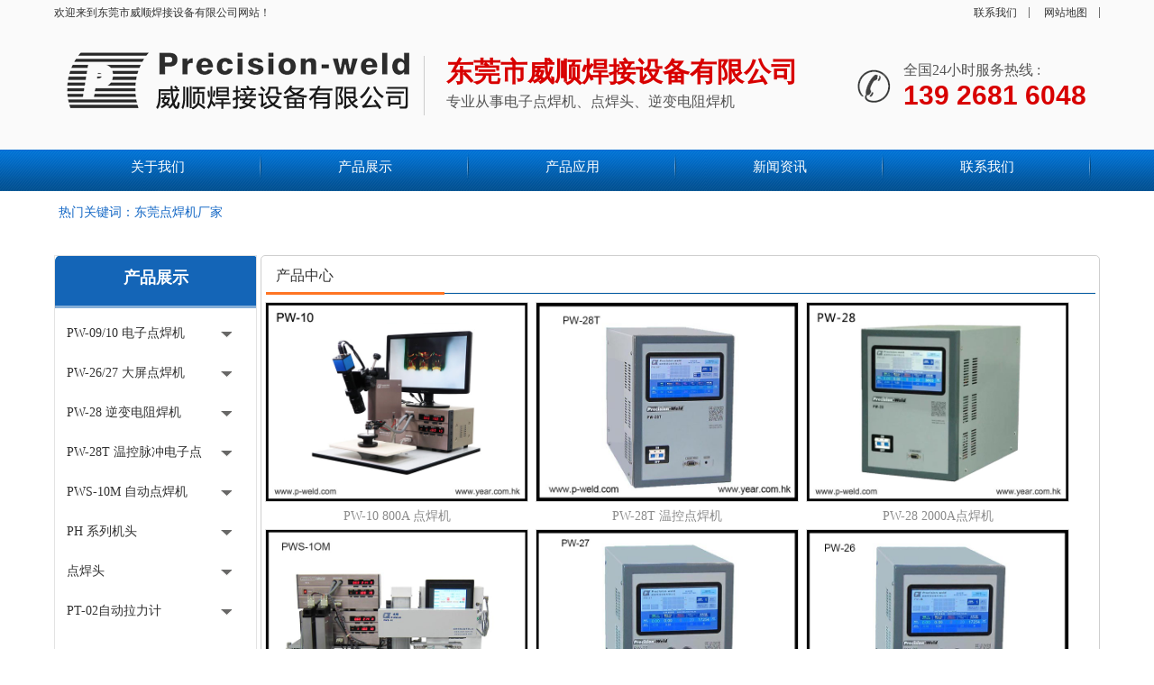

--- FILE ---
content_type: text/html
request_url: http://www.p-weld.cn/product/
body_size: 3778
content:
<!DOCTYPE html PUBLIC "-//W3C//DTD XHTML 1.0 Transitional//EN" "http://www.w3.org/TR/xhtml1/DTD/xhtml1-transitional.dtd">
<html xmlns="http://www.w3.org/1999/xhtml">
 <head> 
  <meta http-equiv="Content-Type" content="text/html; charset=utf-8" /> 
  <title>产品中心-东莞点焊机厂家-东莞市威顺焊接设备有限公司</title> 
  <meta name="keywords" content="东莞点焊机厂家" /> 
  <meta name="description" content="东莞市威顺焊接设备有限公司专业研发生产：点焊机、电焊头、电子电焊头、全自动电子点焊机、逆变电阻焊机等；欢迎新老客户来电咨询！" /> 
  <link href="/home/Tpl/default/css/style.css" rel="stylesheet" type="text/css" /> 
  <script type="text/javascript" src="/home/Tpl/default/js/nsw_index.js"></script> 
  <script type="text/javascript" src="/home/Tpl/default/js/jquery-1.8.2.min.js"></script> 
  <script type="text/javascript" src="/home/Tpl/default/js/jquery.tools.min.js"></script> 
  <script type="text/javascript" src="/home/Tpl/default/js/main.js"></script> 
 </head>
 <body>
  
  <div class="wbyheader"> 
   <div class="topbg"> 
    <div class="h_top"> 
     <p class="fr">
	 <a href="/contact.html" rel="nofollow">联系我们</a>
	 <a href="/sitemap.xml">网站地图</a>
	 </p> 欢迎来到东莞市威顺焊接设备有限公司网站！
    </div>
   </div> 
   <div class="h_con clearfix"> 
    <h1 class="fl clearfix"><a href="/">
	<img src="/data/upload/logo/5e0ee3da667fd.png" alt="东莞点焊机|东莞点焊头|东莞电子点焊机|东莞逆变焊机|东莞电子点焊头-东莞市威顺焊接设备有限公司" width="400" height="102" class="png" /></a>
        <span>东莞市威顺焊接设备有限公司<em>专业从事电子点焊机、点焊头、逆变电阻焊机</em></span></h1> 
    <div class="top_r fr clearfix"> 
     <div class="tel">
      全国24小时服务热线 : 
      <br />
      <span>139 2681 6048</span>
     </div> 
    </div> 
   </div> 
   <div class="navbg"> 
    <div class="h_nav main-menu"> 
     <ul> 
      <li class="cur"><a href="/about.html" rel="nofollow"><span>关于我们</span></a></li> 
      <li><a href="/product"><span>产品展示</span></a></li> 
      <li><a href="/yingyong.html"><span>产品应用</span></a></li> 
      <li><a href="/news"><span>新闻资讯</span></a></li> 
	  <li><a href="/contact.html" rel="nofollow"><span>联系我们</span></a></li> 
     </ul> 
    </div> 
   </div> 
  </div> 
  
  <!--banner start--> 

  
  <div class="h_ser"> 
   <p>热门关键词：东莞点焊机厂家</p> 
  </div> 
  <div class="content"> 
  
   <div class="prolist fl"> 
    <div id="subnavs"> 
     <h2><a href="/product">产品展示</a><span></span></h2> 
     <ul class="expmenu"> 
	 
      <li> 
       <div class="header">
        <span class="arrow up"></span>
        <h3><a href="/dzdhj/14.html">PW-09/10 电子点焊机</a></h3>
       </div> </li> 
	   
      <li> 
       <div class="header">
        <span class="arrow up"></span>
        <h3><a href="/dpdhj/46.html">PW-26/27 大屏点焊机</a></h3>
       </div> </li> 
      <li> 
       <div class="header">
        <span class="arrow up"></span>
        <h3><a href="/hjdy/43.html">PW-28 逆变电阻焊机</a></h3>
       </div> </li> 

	   
	   <li> 
       <div class="header">
        <span class="arrow up"></span>
        <h3><a  href="/wkdhj/48.html">PW-28T 温控脉冲电子点焊机</a></h3>
       </div> </li> 

      <li> 
       <div class="header">
        <span class="arrow up"></span>
        <h3><a href="/zddhj/47.html">PWS-10M 自动点焊机</a></h3>
       </div> </li> 
	   
      <li> 
       <div class="header">
        <span class="arrow up"></span>
        <h3><a href="/xljt/6.html">PH 系列机头</a></h3>
       </div> </li> 
	   
      <li> 
       <div class="header">
        <span class="arrow up"></span>
        <h3><a href="/dhj/3.html">点焊头</a></h3>
       </div> </li> 
	   
      <li> 
       <div class="header">
        <span class="arrow up"></span>
        <h3><a href="/llj/1.html">PT-02自动拉力计</a></h3>
       </div> </li> 

	   
     </ul> 
     <h4><span>咨询热线：</span><b>139 2681 6048</b></h4> 
    </div> 
   </div> 
   
   <div class="pro fr"> 
    <h2>产品中心</h2> 
    <div class="pro_c"> 
     <ul class="clearfix"> 
	 
	 

<li><a href="/dzdhj/14.html" target="_blank">
<img src="/d/file/dzdhj/2020-06-23/b93a9dcf6367110133298c33917bd102.jpg" width="290" height="220" />
<span>PW-10 800A 点焊机</span></a></li> 
      
	  

<li><a href="/wkdhj/48.html" target="_blank">
<img src="/d/file/wkdhj/2022-09-01/b2305f76569aeb5e36d6e49ea4d48a63.jpg" width="290" height="220" />
<span>PW-28T 温控点焊机</span></a></li> 
      
	  

<li><a href="/hjdy/43.html" target="_blank">
<img src="/d/file/hjdy/2022-02-12/357ca7f59e63d32edd943867b83eaa0e.jpg" width="290" height="220" />
<span>PW-28 2000A点焊机</span></a></li> 
      
	  

<li><a href="/zddhj/47.html" target="_blank">
<img src="/d/file/zddhj/2022-09-01/bb334776366afa6cb5237a4783253cfe.jpg" width="290" height="220" />
<span>PWS-10M全自动点焊机</span></a></li> 
      
	  

<li><a href="/dpdhj/46.html" target="_blank">
<img src="/d/file/dpdhj/2022-09-01/36dc112f2ce9aee96c833c56b508d3cf.jpg" width="290" height="220" />
<span>PW-27 1000A大屏点焊</span></a></li> 
      
	  

<li><a href="/dpdhj/45.html" target="_blank">
<img src="/d/file/dpdhj/2022-09-01/93056bdc231c9a6f70affb8233e8c303.jpg" width="290" height="220" />
<span>PW-26 800A大屏点焊机</span></a></li> 
      
	  

<li><a href="/xljt/49.html" target="_blank">
<img src="/d/file/xljt/2023-11-03/04c223959979ed72efe9572a89de9fb1.jpg" width="290" height="220" />
<span>PH-21 小型低压力机头</span></a></li> 
      
	  

<li><a href="/xljt/39.html" target="_blank">
<img src="/d/file/xljt/2022-09-01/d5523ac5f6f5aac1829ba9e95c2875f5.jpg" width="290" height="220" />
<span>PH-10M 小型电动机头</span></a></li> 
      
	  

<li><a href="/xljt/38.html" target="_blank">
<img src="/d/file/xljt/2022-09-01/d2eb88e875ccc36852e486bf5a01c775.jpg" width="290" height="220" />
<span>PH-10 小型机头 </span></a></li> 
      
	  

<li><a href="/xljt/42.html" target="_blank">
<img src="/d/file/xljt/2021-07-08/4ee122d1056242add772555ec9cb4a75.jpg" width="290" height="220" />
<span>PH-2M 精密电动机头</span></a></li> 
      
	  

<li><a href="/xljt/6.html" target="_blank">
<img src="/d/file/xljt/2020-06-02/b194b63b91602e269561bc37e8eff821.jpg" width="290" height="220" />
<span>PH-2 标准机头</span></a></li> 
      
	  

<li><a href="/llj/1.html" target="_blank">
<img src="/d/file/llj/2020-06-02/2fbbb5f62b318c74bd137a387ca498b2.jpg" width="290" height="220" />
<span>PT-02自动拉力计</span></a></li> 
      
	  

	  
	  
     </ul> 
    </div> 
    <div class="Page clearfix"> 
	
     <a title="Total record">&nbsp;<b>16</b> </a>&nbsp;&nbsp;&nbsp;<b>1</b>&nbsp;<a href="/product/index_2.html">2</a>&nbsp;<a href="/product/index_2.html">下一页</a>&nbsp;<a href="/product/index_2.html">尾页</a>
	 
    </div> 
   </div> 
   <div class="clear"></div> 
  </div> 
  
  
  <div class="fbg"> 
   <div class="footer"> 
    <div class="f_nav"> 
     <a href="/">网站首页</a> 
     <a href="/about.html" rel="nofollow">关于我们</a> 
     <a href="/product">产品中心</a> 
     <a href="/yingyong.html">产品应用</a> 
     <a href="/news">新闻资讯</a> 
     <a href="/contact.html" rel="nofollow">联系我们</a> 
    </div> 
    <div class="f_con"> 
	
     东莞市威顺焊接设备有限公司  版权所有 &nbsp;<a href="http://www.beian.miit.gov.cn/" style="color:#FFF;"  rel="nofollow" target="_blank"> 粤ICP备15028172号</a>&nbsp;</br>
	 联系人：香先生  手机：139 2681 6048</br>
	 电话：(86) 769-8756 8791  传真：(86) 769-8756 5725</br>
	 地  址： 东莞市凤岗镇竹塘村浸校塘环村路53号中鼎工业区2栋4楼<script type="text/javascript">document.write(unescape("%3Cspan id='cnzz_stat_icon_1279166260'%3E%3C/span%3E%3Cscript src='https://s4.cnzz.com/z_stat.php%3Fid%3D1279166260%26show%3Dpic' type='text/javascript'%3E%3C/script%3E"));</script>
    </div> 
   </div> 
  </div> 

<script type="text/javascript">
        $(function () {
            $(".pro_c li").mouseover(function () {
                $(this).find(".aa").show();
            });
            $(".pro_c li").mouseout(function () {
                $(this).find(".aa").hide();
            });

            $(".newbar ul li").each(function () {
                $(this).stop().hover(function () {
                    $(".newbar ul li").removeClass("cur");
                    $(".n_con").css("display", "none");

                    $("." + $(this).attr("k")).css("display", "block");
                    $(this).addClass("cur");
                    $(".newmorebtn").attr("href", $(this).find("a").attr("href"));
                }, function () { })
            })
        });
  </script> 



<script>
(function(){
    var bp = document.createElement('script');
    var curProtocol = window.location.protocol.split(':')[0];
    if (curProtocol === 'https'){
   bp.src = 'https://zz.bdstatic.com/linksubmit/push.js';
  }
  else{
  bp.src = 'http://push.zhanzhang.baidu.com/push.js';
  }
    var s = document.getElementsByTagName("script")[0];
    s.parentNode.insertBefore(bp, s);
})();
</script>
  
  
 </body>
</html>

--- FILE ---
content_type: text/css
request_url: http://www.p-weld.cn/home/Tpl/default/css/style.css
body_size: 6896
content:
/*Index-start*/
@charset "utf-8";
html{color:#000;background:#FFF; }
body,div,dl,dt,dd,ul,ol,li,h1,h2,h3,h4,h5,h6,pre,code,form,fieldset,legend,input,button,textarea,p,blockquote,th,td{margin:0;padding:0;}
body { color:#666666;font:12px/1.231 Verdana, Arial, Helvetica, sans-serif ,""; background:#fff; min-width:1160px} 
table{border-collapse:collapse;border-spacing:0;}
fieldset,img{border:0;}
address,caption,cite,code,dfn,em,strong,th,var,optgroup{font-style:inherit;font-weight:inherit;}
del,ins{text-decoration:none;}
li{list-style:none;}
caption,th{text-align:left;}
q:before,q:after{content:'';}
abbr,acronym{border:0;font-variant:normal;}
sup{vertical-align:baseline;}
sub{vertical-align:baseline;} 
input,button,textarea,select,optgroup,option{font-family:inherit;font-size:inherit;font-style:inherit;font-weight:inherit;}
input,button,textarea,select{*font-size:100%;}
input,select{vertical-align:middle;}
select,input,button,textarea,button{font:99% arial,helvetica,clean,sans-serif;}
table{font-size:inherit;font:100%; border-collapse:collapse;}
pre,code,kbd,samp,tt{font-family:monospace;*font-size:108%;line-height:100%;}
/*title*/
h1 { font-size:32px;}
h2 { font-size:26px;}
h3 { font-size:20px;}
h4 { font-size:14px;}
h5 { font-size:12px;}
h6 { font-size:10px;}

a { color:#666666; text-decoration:none; }  /*for ie f6n.net*/
a:focus{outline:0;} /*for ff f6n.net*/
a:hover { text-decoration:underline;}
.vam { vertical-align:middle;}
.clear{ clear:both; font-size:0; line-height:0; height:0; overflow:hidden;}
.tr { text-align:right;}
.tl { text-align:left;}
.center { text-align:center;}
.fl { float:left;}
.fr { float:right;}
.fw{ font-family:"微软雅黑","宋体";}
.pa{ position:absolute;}
.pr{ position:relative}
.mt8{ margin-top:8px;}
.font14 { font-size:14px; font-weight:bold;}
.mb10 { margin-bottom:10px;}
.ml10 { margin-left:10px;}
.mt10{ margin-top:10px;}
/*万能清除浮动开始*/
.clearfix:after {
visibility: hidden;
display: block;
font-size: 0;
content: " ";
clear: both;
height: 0;
}
.clearfix { display: inline-table; } /* Hides from IE-mac */
* html .clearfix { height: 1%; }
.clearfix { display: block; }

.png {background-image: expression(this.runtimeStyle.backgroundImage = "none",this.runtimeStyle.filter = "progid:DXImageTransform.Microsoft.AlphaImageLoader(src='" + this.src + "', sizingMethod='image')",this.src = "images/png.gif")}

/* -- 页面整体布局 -- */
.wbyheader {width:100%; min-width:1160px; background:url(../images/t_bg.gif) no-repeat center top;}
.content, .footer { width:1160px; margin:0 auto;}
.contentbg { background:url(../images/ab_bg.gif) no-repeat center top; min-width:1160px; padding-top:50px;}
.left { width:201px; float:left; overflow:hidden;}
.right { width:930px; float:left; display:inline; margin-left:5px; overflow:hidden;}
.righttop { background:url(../images/right_top_img.gif) no-repeat; height:3px; font-size:0; overflow:hidden;}
.rightbot { background:url(../images/right_bot_img.gif) no-repeat; height:3px; font-size:0; overflow:hidden; margin-bottom:10px;}
.right_main { width:952px; min-height:458px; border-top:0; border-bottom:0; padding-bottom:15px; overflow:hidden; border-left:1px solid #ccc; border-right:1px solid #ccc;}

/*头部开始*/
.topbg {width:100%; min-width:1160px; height:28px;color:#fff}
.h_top {width:1160px; margin:0 auto; height:28px; font:12px/28px "宋体"; color:#333;}
.h_top p a { display:inline-block; color:#333; padding:0 14px; height:33px; background:url(../images/tbor.gif) no-repeat right 8px; margin-left:-1px;}
.h_top p a:hover, .h_top a.cur { color:#1367c5; text-decoration:none;}
.h_top p .nobot { background:none;}
.h_con {width:1160px; margin:0 auto; height:130px;}
.h_con h1 { overflow:hidden; padding:10px 0 0 10px;}
.h_con h1 img { float:left;}
.h_con h1 span { padding-left:24px; margin-top:24px; float:left; color:#d80000; font-size:30px; width:400px; border-left:1px solid #CCC;}
.h_con h1 span em { display:block; font:normal 16px/30px "微软雅黑"; color:#555555;}



.top_r {width:270px;overflow:hidden;}
.tel {padding-left:52px;margin-top:35px;color:#555555;font: 16px "Microsoft YaHei";background:url(../images/tel.png) no-repeat left center;}
.tel span {font: bold 30px "Arial";color:#d80000;}



.h_pho { padding:18px 0 0 0;}
.h_pho .pho01 { color:#6e6e6e; font:12px/14px "微软雅黑"; background:url(../images/tel.gif) no-repeat left 5px; overflow:hidden; padding:5px 0 0 42px; display:block;}
.h_pho .pho01 span { font:24px/26px "Georgia"; display:block; color:#e64710;}
.h_pho .tzxi { margin:10px 0 0 42px; width:135px; height:29px; text-align:center; display:block; background:#e64710;}
.h_pho .tzxi a { color:#fff; font:17px/29px "微软雅黑";}
.navbg {width:100%; min-width:1160px; height:54px;}
.h_nav {width:1160px; margin:0 auto; height:54px;overflow: hidden;}
.h_nav ul li { float:left; background:url(../images/n_lin.gif) no-repeat right center; height:54px; font:14px/54px "微软雅黑"; text-align:center;}
.h_nav ul li:hover{ background:#1367c5;}



.h_nav ul li a { color:#fff;text-decoration:none; font-size:15px; margin:0 85px;}

.h_nav ul li a:-webkit-any-link{ display:block;}
.h_nav ul .nobot { background:none;}

.soubg {width:100%; min-width:1160px; height:57px; background:url(../images/sou_bg.gif) repeat-x;}
.h_ser { width:1160px; height:45px; overflow:hidden; margin:0 auto;}
.h_ser p { height:47px; font:14px/47px "微软雅黑"; overflow:hidden; padding:0 0 0 5px; color:#1367c5;}
.h_ser p a { padding:0 8px 0 2px; color:#989898;}
.s_inp { width:250px; height:28px; padding:10px 0 0 0;}
.inp01 { background:#d8d8d8; width:192px; height:28px; font:12px/26px "宋体"; border:none medium; text-align:left; padding-left:10px; color:#8d8d8d; display:inline;}
.s_sbtn{width:40px;height:28px;border:0px;cursor:pointer;float:left;background:url(../images/soso.jpg) no-repeat right center;}


.otherbanner {width:1160px; margin:0 auto;}
.banner{position:relative;height:468px;background:url(../images/loading.gif) 50% no-repeat; overflow:hidden; min-width:1160px;}
.slides{position:relative;z-index:1;}
.slides li{height:468px;}
.flex-control-nav{position:absolute;bottom:10px;z-index:2;width:100%;text-align:center;}
.flex-control-nav li{display:inline-block;width:50px;height:3px;margin:0 5px;*display:inline;zoom:1;}
.flex-control-nav a{display:inline-block;width:50px;height:3px;overflow:hidden;background:#fff;cursor:pointer;}
.flex-control-nav .flex-active{background:#1367c5;}

.flex-direction-nav{position:absolute;z-index:3;width:100%;top:45%;}
.flex-direction-nav li a{display:block;width:50px;height:38px;overflow:hidden;cursor:pointer;position:absolute;filter:alpha(opacity=80); -moz-opacity:0.8; -khtml-opacity: 0.8; opacity: 0.8;}
.flex-direction-nav li a.flex-prev{left:40px;background:url(../images/prev_icon.png) center center no-repeat;}
.flex-direction-nav li a.flex-next{right:40px;background:url(../images/next_icon.png) center center no-repeat;}
.flex-direction-nav li a:hover{filter:alpha(opacity=60); -moz-opacity:0.6; -khtml-opacity: 0.6; opacity: 0.6;}

/*头部结束*/

.prolist { width:225px; overflow:hidden; margin-top:26px;}
.prolist h2 { height:53px; font:bold 18px"微软雅黑"; text-align:center; padding-top:12px; background:url(../images/h2.gif) no-repeat}
.prolist h2 a { color:#fff;}
.prolist h2 span{ display:block; color:#a5b9d4; font-size:12px; font-weight:normal; line-height:20px;}

.pro { width:929px; margin-top:26px; position:relative; border:1px solid #cfcfcf; border-radius:5px;}
.pro h2 { height:43px; background: url(../images/pr_lin.gif) no-repeat 5px bottom; font:normal 16px/43px "微软雅黑"; padding:0 16px; overflow:hidden; color:#333}
.pro h2 a { color:#333;}
.pro h2 span { margin:13px 0 0 0;}
.pro_c { padding:8px 0 0 0;}
.pro_c ul li { float:left; overflow:hidden; margin:0 4px 4px 4px; display:display; _width:229px;}
.pro_c ul li a { color:#8B8B8B;}
.pro_c ul li a:hover img{border:1px solid #1367c5 }
.pro_c ul li img {border:1px solid #dfdfdf}
.pro_c ul li span { text-align:center; display:block; font:14px "宋体"; padding:5px 0 0 0; width:210px; height:21px; line-height:21px;overflow:hidden; margin:0 auto;}
.pro_c ul li a:hover { text-decoration: underline; }


.about { width:1140px; overflow:hidden; padding:0 10px;}
.about h2 { height:44px; font:20px/44px "微软雅黑"; text-align:center;}
.about h2 a { color:#fff;}
.about h2 em { color:#acacac; font:14px/44px "Times New Roman", Times, serif; padding:0 0 0 10px; text-transform:uppercase;}
.about h2 span { margin:12px 0 0 0;}
.a_c { height:270px; overflow:hidden; padding:25px 0 0 0;}
.a_c dl { height:251px; overflow:hidden;}
.a_c dl dt { width:400px; height:251px; overflow:hidden;}
.a_c dl dt img { width:400px; height:251px;}
.a_c dl dd { width:690px;height:251px; padding:0 0 0 20px; color:#fff; overflow:hidden;}
.a_c dl dd p { font:14px/25px "微软雅黑";     line-height: 33px;    text-indent: 30px;}
.a_c dl dd em a { display:block; margin:28px 0 0 0; color:#e64710; font: normal 12px/24px "微软雅黑";}

.xc { width:1140px; overflow:hidden; background:#fff;}
.xc h2 a { color:#000;}
.xc h2 { color:#000;}
.xc_c { padding:25px 0 0 0; height:254px; overflow:hidden;}
.xc_c ul { height:203px; overflow:hidden;}
.xc_c ul li { float:left; margin-right:7px; display:inline; overflow:hidden;}
.xc_c ul li img {padding:2px; border:1px solid #8B8B8B}
.xc_c ul li a { color:#8B8B8B;}
.xc_c ul li a:hover img{padding:2px; border:1px solid #1367C5;color:#AD1C3B;}
.xc_c ul li span { text-align:center; display:block; width:210px; height:28px; font:14px/28px "微软雅黑"; overflow:hidden;}
.xc_c ul li a:hover { text-decoration:none; color:#1367C5;}
.xc_c ul .nobot { margin:0;}
.xc_c .btn { display:block;text-align:center; height:31px; overflow:hidden;padding-left: 548px;clear:both;*zoom:1;}
.xc_c .btn a { display:block; width:31px; height:31px;float:left}
.xc_c .btn a.a01{ background:url(../images/xl.gif) no-repeat; width:31px; height:31px; display:block;}
.xc_c .btn a.a01:hover{ background:url(../images/xl02.gif) no-repeat; display:block;}
.xc_c .btn a.a02{ background:url(../images/xr.gif) no-repeat; width:31px; height:31px; display:block;}
.xc_c .btn a.a02:hover{ background:url(../images/xr02.gif) no-repeat; display:block;}

.new { width:852px; height:319px; overflow:hidden; margin-top:40px;}
.newbar { height:33px; background:url(../images/bardt.gif) repeat-x left bottom; overflow:hidden;}
.newbar ul li { float:left; height:33px; overflow:hidden;}
.newbar ul li a { color:#333; height:33px; font:16px/33px "微软雅黑"; width:209px; text-align:center; display:inline-block;}
.newbar ul li em { color:#acacac; font: normal 14px/33px "微软雅黑"; text-transform:uppercase; padding:0 0 0 8px;}
.newbar ul li a:hover, .newbar ul .cur a { color:#fff; background:#1367c5; display:inline-block;}
.newbar ul li a:hover em, .newbar ul .cur a em { color:#fff;}
.newbar span { margin-top:4px;}
.n_con { padding:28px 0 0 0; height:258px; overflow:hidden;}
.n_con dl { height:222px; overflow:hidden;}
.n_con dl dt { width:326px; height:222px;}
.n_con dl dt img { width:326px; height:222px;}
.n_con dl dd { width:502px; overflow:hidden; padding:0 0 0 22px;}
.n_con dl dd ul li {width:500px;overflow:hidden; border-bottom:1px dashed #d7d7d7;}
.n_con dl dd ul li a { color:#646464; height:32px; font:14px/32px "微软雅黑";  padding:0 0 0 14px; display:block;background:url(../images/lidd.gif) no-repeat left center;}
.n_con dl dd ul li span { display:block; float:right; padding-left:10px;height:32px; line-height:32px;}
.n_con dl dd ul li a:hover, .n_con dl dd ul .cur a { color:#e64710;}

.faq { width:267px; height:358px; overflow:hidden; margin-top:30px;}
.faq h2 { background:url(../images/barfaq.gif) no-repeat left bottom;}
.faq h2 a{ color:#1367c5;}
.fa_con { height:286px; overflow:hidden;}
.fa_con dl { padding:10px 0; overflow:hidden; border-bottom:1px dashed #ddd;}
.fa_con dl dt { background:url(../images/wen.gif) no-repeat 0 center; padding:0 0 0 38px; font:12px/30px "微软雅黑"; margin-bottom:5px;}
.fa_con dl dt a { color:#333;}
.fa_con dl dd { font:12px/20px "微软雅黑"; overflow:hidden; background:url(../images/da.gif) no-repeat 0 2px; padding:0 0 0 38px; height:40px; overflow:hidden;}
.fa_con dl dd a { color:#e64710; text-align:right; display:inline-block; padding:0 0 0 55px;}
.fa_con .nobot { border:0;}

.link {position: relative;margin-top:25px;padding: 15px 17px 5px 17px;background: #fff;}
.link_tit {height: 25px;background:url(../images/link_line.gif) no-repeat left bottom;}
.link_tit .tit_tx {float:left;padding-left: 73px;font: 14px/25px "Microsoft Yahei"; color:#1367c5}
.link_tit .tit_tx a {color:#777; padding-left:20px;}

/*底部开始*/
.fbg { overflow:hidden; background:url(../images/f_bg.gif) repeat-x; margin:20px 0 0 0; padding-bottom:20px; min-width:1160px;}
.f_nav { height:41px; font:14px/41px "微软雅黑"; text-align:center; border-bottom:1px solid #034b84;}
.f_nav a { padding:0 15px; color:#fff; display:inline-block;}
.f_con { padding:36px 0 0 0; overflow:hidden;color:#fff; font:12px/24px "宋体"; text-align: center; padding:5px 0 0 36px;}
.f_con h1 { margin:0 0 0 170px; display:inline;}
.f_con p { color:#979696; font:12px/24px "宋体"; text-align:left; padding:5px 0 0 36px;}
.f_con p a { color:#979696;}
.f_con p img { vertical-align:middle; margin:0 0 0 10px; display:inline-block;}
.footer{position:relative}
/*底部结束*/

/*Index-end*/

/*分页*/
.Page{width:95%; text-align:center; padding:50px 0px; padding-left:20px;}
.Page a{display:inline-block;width:65px;background:#ffffff;height:48px; vertical-align:middle; line-height:48px; font-size:14px; border:1px solid #e5e5e5; margin-left:-1px; float:left;text-decoration:none; color:#333; outline:none;}
.Page a:hover{ background:#1367c5; color:#FFF;background-repeat:no-repeat; }
.Page span{display:inline-block;min-width:45px; padding:0 10px;background:#ffffff;height:48px; vertical-align:middle; line-height:48px; font-size:14px; border:1px solid #e5e5e5; margin-left:-1px;float:left;}
.Page span.current{ background:#1367c5; color:#FFF}

/*联系我们*/
.leib2{ /*width:218px;*/}
.leib2 .tit{background:#1367c5; height:38px;font:bold 16px/38px "微软雅黑";text-align:center;color:#fff;}
.leib2 .tit a{ color:#333;}




/*左边联系方式*/
.leftlx{background:#FFF;border:1px solid #1367c5; border-top:none; }
.leftlx h1{text-align:center;height:30px;line-height:30px;font-size:14px;}
.leftlx .dianh{padding:0 5px 0 10px;}
.leftlx p{line-height:24px;}
.leftlx .dianhua {background: url(../images/tel.gif) no-repeat scroll 0 18px transparent;color: #666666;line-height: 20px;padding: 10px 0 10px 46px;}
.leftlx .dianhua span {display: block;font: 18px "Impact";color:#E64710;}



.leib .tit{ background:#1367c5; height:38px; font:bold 16px/38px "微软雅黑";text-align:center;color:#fff;}
.leib .tit a{ color:#333; }
.leib .tit a:hover{color:#333; }
.leib .nr { border: 1px solid #1367c5;padding:12px 5px 10px 5px; background:#fff;border-top:0px}
.leib .nr h4 a{ font-weight:bold; color:#333; font-size:12px; padding-left:26px; height:24px; line-height:24px; display:block; margin-bottom:5px;}
.leib .nr h3 a{color:#484646; height:32px; font:14px/32px "微软雅黑"; background:#fdf1ec url(../images/listh3.gif) no-repeat 12px center; padding:0 0 0 26px; display:block;}
.leib .nr h3 a:hover,.leib .nr h3.cur a{font-weight:normal;color:#E64710;}
.leib .nr li.cur a,.leib .nr li a:hover{ display:block; color:#E64710;font-weight: normal;}
.leib .nr ul { padding-bottom:5px;}
.leib .nr li a { display:block; padding-left:26px; background:url(../images/ico003.gif) no-repeat 16px 10px; line-height:28px; height:28px; overflow:hidden}
.leib .nr h4{ background:#ccc;}
.helpleftclom .leib .nr h3{padding-bottom: 10px;}




/* -- 当前位置 -- */
.plc { background-color:#fff; height:30px; line-height:30px; border-left:1px solid #ccc; border-right:1px solid #ccc; padding:0 10px; position:relative; color:#666; overflow:hidden;} 
.plc span {}
.plc img { margin-top:2px; vertical-align:middle;}
.plc_tit { font-weight:bold; line-height:50px;} 
.plc_tit:hover { text-decoration:none;}
.plc2 { background-position:-63px -57px; line-height:27px; text-indent:10px; color:#fff; margin-bottom:10px; }


/*-----------------详细页---------------------*/
.con_tit { color:#f00; background:url(../images/ico8.gif) no-repeat 0 6px; padding-left:10px; line-height:20px; }/*内容小标题*/
.con_tit a { color:#DD3904;}
.age_li_about h4 {line-height:27px;}
.agent_con { width:910px;  padding-top:10px; line-height:30px; margin-left:19px; font-size:14px;}
.agent_con p { text-indent:2em; margin:5px 0;}



/*新闻列表*/
.news_con { width:930px; margin:0 auto; padding-top:15px;} 
.news_top { width:920px; height:132px; overflow:hidden; border-bottom:solid 1px #ccc; padding-bottom:15px; margin-bottom:15px;} 
dl.news_dl {font-size:14px; color:#666; padding:0 5px; line-height:22px; border-bottom:1px dashed #CCCCCC;}
dl.news_dl a{ color:#000; }
dl.news_dl dt { margin-bottom:3px; margin-top:5px; line-height:24px; height:24px; width:920px; overflow:hidden;}
dl.news_dl .dt_1 { height:20px; background:url(../images/ico10.gif) no-repeat 0 6px;  padding-left:10px;  font-size:14px; color:#333; font-weight:bold; }
dl.news_dl .dt_1:hover {background:url(../images/ico7.gif) no-repeat 0 6px;color:#E64710; }
dl.news_dl .dt_2 { font-size:12px; float:right; padding:0 10px 0 8px;  font-family:"宋体"; }
dl.news_dl .dt_3 { font-size:12px;}
dl.news_dl .dt_3 a { color:#E64710; text-decoration:underline;}
dl.news_dl dd { font-size:12px; padding-left:10px; height:45px; overflow:hidden; margin-bottom:10px;}
.mb10{ margin-bottom:10px;}
.newchang{ border-bottom:1px dashed #ccc; height:25px; padding-left:30px;}

#subnavs{ width:223px;color: #7e4703;line-height: 20px;overflow:hidden; border:1px solid #e3e3e3;}

.expmenu{ width:198px;overflow:hidden; margin:0 auto;overflow:hidden;}
.expmenu li div.header{width:198px;  height:44px; line-height:42px;}
.expmenu li div.header h3{font-size:16px; font-weight:normal;height:44px; line-height:42px;}
.expmenu li div.header a{height: 32px; font-size:14px; font-family:"微软雅黑"; font-weight:normal; color:#333;
overflow: hidden;
display: block;}
.expmenu li div.color a{ color:#E64710;}
/*三角按钮*/
.expmenu li div.header .arrow{display:block;width:20px;height:42px;float:right;overflow:hidden;cursor:pointer;}
.expmenu li div.header .arrow.down{background:url(../images/jian.png) right no-repeat; margin-right:15px;}
.expmenu li div.header .arrow.up{background:url(../images/jia.png) right no-repeat; margin-right:15px;} 
/*二级导航*/
.expmenu li .menu{ padding:0 8px 5px; overflow:hidden;}
.expmenu li .menu li{ height:28px; line-height:28px;font-size:12px;background:url(../images/lt_bor.gif) center bottom no-repeat;overflow: hidden;}
.expmenu li .menu li a { color:#333; background:url(../images/lt_li.gif) left center no-repeat; padding-left:15px;}
.expmenu li .menu li a.selected{color:#ff6800;font-weight: 700;}
.prolist h4{ color:#ff6800; font-size:14px; font-weight:normal; padding:39px 0 0 25px;font-family:"微软雅黑"; }
.prolist h4 b{ display:block; color:#ff6800; font-size:25px; margin-top:10px;margin-bottom: 10px;}
.prolist h4 span{ padding-left:22px;}




.agent_tit{ font-size:22px; text-align:center; padding-top:10px;}
.agent_data{ font-size:12px; text-align:center; padding:10px 0;}
.agent_img{ text-align:center;}
.agent_img img{ max-width:840px;}

.agent_page{ padding:20px; font-size:14px;overflow: hidden;}
.agent_page a:hover{ color:#e64710;}



/*详细页 推荐资讯*/
.RandomNews { margin:10px 0;}
.diysr{height:36px;line-height:36px;padding-left:27px;color:#1367c5; border:1px solid #ccc; border-left:none;border-right:none;}
.diysr a{color:#1367c5;font-weight:bold;}
.diysr a:hover,.tit a:hover{text-decoration:underline;}
.news_random{width:938px;padding-top:8px; padding-left:10px;}
.news_random li{ background:url(../images/ico7.gif) no-repeat left; height:28px;line-height:28px; padding:0 17px 0 15px;  width:430px; float:left;overflow:hidden;}


.agent_prev{display: block; overflow: hidden; width: 50%;}
.agent_next{display: block; overflow: hidden; width: 50%;}


.wbytable td{ padding:8px;} 
.wbytable .wbytext{ outline:none; padding:5px; height:22px; width:320px; border:1px solid #e3e3e3;}    
.wbytable .wbyarea{ padding:5px; outline:none; width:450px; border:1px solid #e3e3e3; height:125px;}   
.wbytable .msgbut{ width:90px; height:32px; line-height:32px; cursor:pointer; color:#555;}             
.wbytable .wbytextyz{ outline:none; padding:5px; height:22px; width:100px; border:1px solid #e3e3e3;float:left;width: 134px;overflow: hidden;display: block;} 
.wbytable .wyzm{ padding-top:6px; display:block; width:48px; height:22px; float:left; padding-left:8px;} 
